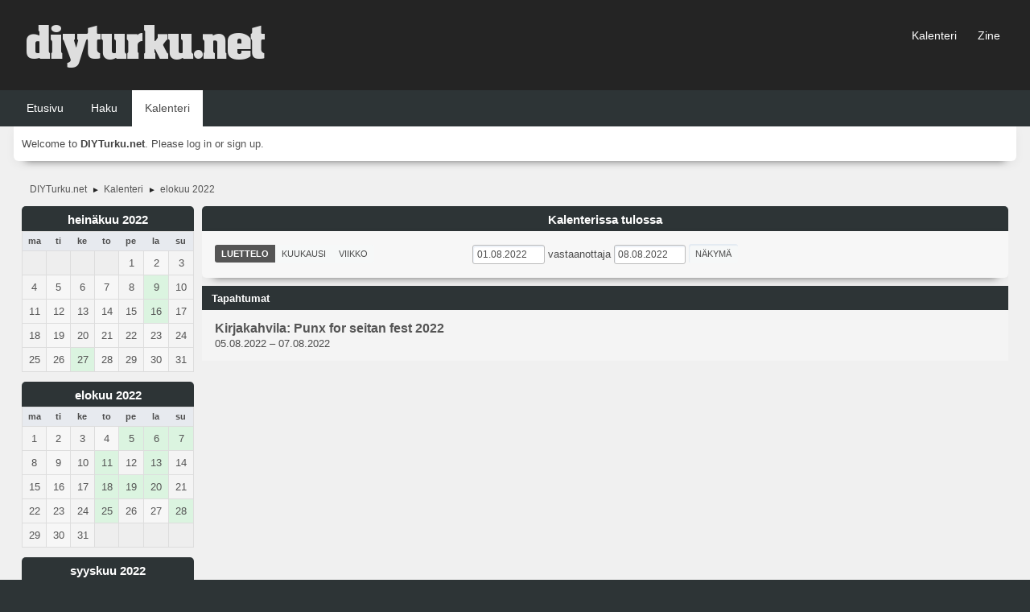

--- FILE ---
content_type: text/html; charset=UTF-8
request_url: https://diyturku.net/forum/index.php?action=calendar;viewlist;year=2022;month=8;day=1
body_size: 4196
content:
<!DOCTYPE html>
<html lang="fi-FI">
<head>
	<meta charset="UTF-8">
	<link rel="stylesheet" href="https://diyturku.net/forum/Themes/blindspot/css/minified_783635db20e1d4c1191c5c461ea589a2.css?smf216_1763449664">
	<link rel="stylesheet" href="https://cdn.jsdelivr.net/npm/@fortawesome/fontawesome-free@5/css/all.min.css">
	<style>
	img.avatar { max-width: 65px !important; max-height: 65px !important; }
	
	.postarea .bbc_img, .list_posts .bbc_img, .post .inner .bbc_img, form#reported_posts .bbc_img, #preview_body .bbc_img { max-width: min(100%,1280px); }
	
	.postarea .bbc_img, .list_posts .bbc_img, .post .inner .bbc_img, form#reported_posts .bbc_img, #preview_body .bbc_img { max-height: 1024px; }
	
	</style>
	<script>
		var smf_theme_url = "https://diyturku.net/forum/Themes/blindspot";
		var smf_default_theme_url = "https://diyturku.net/forum/Themes/default";
		var smf_images_url = "https://diyturku.net/forum/Themes/blindspot/images";
		var smf_smileys_url = "https://diyturku.net/forum/Smileys";
		var smf_smiley_sets = "default,classic,aaron,akyhne,fugue,alienine";
		var smf_smiley_sets_default = "default";
		var smf_avatars_url = "https://diyturku.net/forum/avatars";
		var smf_scripturl = "https://diyturku.net/forum/index.php?PHPSESSID=2d26t3jl81hug4r0b8nsndke1h&amp;";
		var smf_iso_case_folding = false;
		var smf_charset = "UTF-8";
		var smf_session_id = "2b2351520d3e3c45b1803ca8f57dbcf6";
		var smf_session_var = "e480e38";
		var smf_member_id = 0;
		var ajax_notification_text = 'Ladataan...';
		var help_popup_heading_text = 'Vähän hukassa? Annahan kun selitän:';
		var banned_text = 'Vieras, sinulla on porttikielto tälle keskustelualueelle!';
		var smf_txt_expand = 'Laajenna';
		var smf_txt_shrink = 'Supista';
		var smf_collapseAlt = 'Piilota';
		var smf_expandAlt = 'Näytä';
		var smf_quote_expand = false;
		var allow_xhjr_credentials = false;
	</script>
	<script src="https://ajax.googleapis.com/ajax/libs/jquery/3.6.3/jquery.min.js"></script>
	<script src="https://diyturku.net/forum/Themes/default/scripts/jquery-ui.datepicker.min.js?smf216_1763449664" defer></script>
	<script src="https://diyturku.net/forum/Themes/default/scripts/jquery.datepair.min.js?smf216_1763449664" defer></script>
	<script src="https://diyturku.net/forum/Themes/blindspot/scripts/minified_c15569332a0e812941a56d4af7b81200.js?smf216_1763449664"></script>
	<script>
	var smf_you_sure ='Haluatko varmasti tehdä tämän?';
	</script>
	<title>Kalenteri</title>
	<meta name="viewport" content="width=device-width, initial-scale=1">
	<meta property="og:site_name" content="DIYTurku.net">
	<meta property="og:title" content="Kalenteri">
	<meta property="og:description" content="Kalenteri">
	<meta name="description" content="Kalenteri">
	<meta name="theme-color" content="#f8f8f8">
	<link rel="help" href="https://diyturku.net/forum/index.php?PHPSESSID=2d26t3jl81hug4r0b8nsndke1h&amp;action=help">
	<link rel="contents" href="https://diyturku.net/forum/index.php?PHPSESSID=2d26t3jl81hug4r0b8nsndke1h&amp;">
	<link rel="search" href="https://diyturku.net/forum/index.php?PHPSESSID=2d26t3jl81hug4r0b8nsndke1h&amp;action=search">
	<link rel="alternate" type="application/rss+xml" title="DIYTurku.net - RSS" href="https://diyturku.net/forum/index.php?PHPSESSID=2d26t3jl81hug4r0b8nsndke1h&amp;action=.xml;type=rss2">
	<link rel="alternate" type="application/atom+xml" title="DIYTurku.net - Atom" href="https://diyturku.net/forum/index.php?PHPSESSID=2d26t3jl81hug4r0b8nsndke1h&amp;action=.xml;type=atom">
</head>
<body id="chrome" class="action_calendar">
<div id="footerfix">
	<div class="top_news_bar">
	    <div class="wrap-all">
			</div>
	    </div>
	</div>
	<div id="header">
        <div class="wrap-all">
			<div class="top_links">
				<ul class="reset">
					<li><a href="http://diyturku.net/forum/index.php?action=calendar;viewmonth">Kalenteri</a></li>
					<li><a href="http://diyturku.net">Zine</a></li>
				</ul>
		    </div>	
			<h1 class="forumtitle">
			     <a id="top" href="https://diyturku.net/forum/index.php?PHPSESSID=2d26t3jl81hug4r0b8nsndke1h&amp;"><img src="http://diyturku.net/forum/vinjetti.png" alt="DIYTurku.net"></a>
			</h1>
		</div>			
	</div><!-- #header -->
	<div id="bar">
        <div class="wrap-all">
		<a class="menu_icon mobile_user_menu"><i class="fas fa-bars"></i></a>
			<div id="main_menu">
				<div id="mobile_user_menu" class="popup_container">
					<div class="popup_window description">
						<div class="popup_heading">Main Menu
							<a href="javascript:void(0);" class="main_icons hide_popup"></a>
						</div>      
			               
                <div id="nav">
					<ul class="dropmenu menu_nav">
						<li class="button_home">
							<a href="https://diyturku.net/forum/index.php?PHPSESSID=2d26t3jl81hug4r0b8nsndke1h&amp;">
								<span class="main_icons home"></span><span class="textmenu">Etusivu</span>
							</a>
						</li>
						<li class="button_search">
							<a href="https://diyturku.net/forum/index.php?PHPSESSID=2d26t3jl81hug4r0b8nsndke1h&amp;action=search">
								<span class="main_icons search"></span><span class="textmenu">Haku</span>
							</a>
						</li>
						<li class="button_calendar">
							<a class="active" href="https://diyturku.net/forum/index.php?PHPSESSID=2d26t3jl81hug4r0b8nsndke1h&amp;action=calendar">
								<span class="main_icons calendar"></span><span class="textmenu">Kalenteri</span>
							</a>
						</li>
					</ul>
                </div><!-- .menu_nav -->
					</div>
				</div>
			</div>
		</div>
	</div>
	<div class="wrap-all">
	  <div id="top_section">
		<div class="inner_wrap">
			<div class="social-font-awesome">
			</div>
			<ul class="floatleft welcome">
				<li>Welcome to <strong>DIYTurku.net</strong>. Please <a href="https://diyturku.net/forum/index.php?PHPSESSID=2d26t3jl81hug4r0b8nsndke1h&amp;action=login" onclick="return reqOverlayDiv(this.href, 'Log in');">log in</a> or <a href="https://diyturku.net/forum/index.php?PHPSESSID=2d26t3jl81hug4r0b8nsndke1h&amp;action=signup">sign up</a>.</li>
			</ul>
		</div><!-- .inner_wrap -->
	  </div>
	</div><!-- #top_section -->
	<div id="wrapper">
		<div id="upper_section">
			<div id="inner_section">
				<div class="navigate_section">
					<ul>
						<li>
							<a href="https://diyturku.net/forum/index.php?PHPSESSID=2d26t3jl81hug4r0b8nsndke1h&amp;"><span>DIYTurku.net</span></a>
						</li>
						<li>
							<span class="dividers"> &#9658; </span>
							<a href="https://diyturku.net/forum/index.php?PHPSESSID=2d26t3jl81hug4r0b8nsndke1h&amp;action=calendar"><span>Kalenteri</span></a>
						</li>
						<li class="last">
							<span class="dividers"> &#9658; </span>
							<a href="https://diyturku.net/forum/index.php?PHPSESSID=2d26t3jl81hug4r0b8nsndke1h&amp;action=calendar;year=2022;month=8"><span>elokuu 2022</span></a>
						</li>
					</ul>
				</div><!-- .navigate_section -->
			</div><!-- #inner_section -->
		</div><!-- #upper_section -->
		<div id="content_section">
			<div id="main_content_section">
		<div id="calendar">
			<div id="month_grid">
				
			<div class="cat_bar">
				<h3 class="catbg centertext largetext">
					<a href="https://diyturku.net/forum/index.php?PHPSESSID=2d26t3jl81hug4r0b8nsndke1h&amp;action=calendar;viewlist;year=2022;month=7;day=01">heinäkuu 2022</a>
				</h3>
			</div><!-- .cat_bar -->
			<table class="calendar_table">
				<tr>
					<th class="days" scope="col">ma</th>
					<th class="days" scope="col">ti</th>
					<th class="days" scope="col">ke</th>
					<th class="days" scope="col">to</th>
					<th class="days" scope="col">pe</th>
					<th class="days" scope="col">la</th>
					<th class="days" scope="col">su</th>
				</tr>
				<tr class="days_wrapper">
					<td class="days disabled">
					</td>
					<td class="days disabled">
					</td>
					<td class="days disabled">
					</td>
					<td class="days disabled">
					</td>
					<td class="days windowbg">
						<a href="https://diyturku.net/forum/index.php?PHPSESSID=2d26t3jl81hug4r0b8nsndke1h&amp;action=calendar;viewlist;year=2022;month=7;day=1"><span class="day_text">1</span></a>
					</td>
					<td class="days windowbg">
						<a href="https://diyturku.net/forum/index.php?PHPSESSID=2d26t3jl81hug4r0b8nsndke1h&amp;action=calendar;viewlist;year=2022;month=7;day=2"><span class="day_text">2</span></a>
					</td>
					<td class="days windowbg">
						<a href="https://diyturku.net/forum/index.php?PHPSESSID=2d26t3jl81hug4r0b8nsndke1h&amp;action=calendar;viewlist;year=2022;month=7;day=3"><span class="day_text">3</span></a>
					</td>
				</tr>
				<tr class="days_wrapper">
					<td class="days windowbg">
						<a href="https://diyturku.net/forum/index.php?PHPSESSID=2d26t3jl81hug4r0b8nsndke1h&amp;action=calendar;viewlist;year=2022;month=7;day=4"><span class="day_text">4</span></a>
					</td>
					<td class="days windowbg">
						<a href="https://diyturku.net/forum/index.php?PHPSESSID=2d26t3jl81hug4r0b8nsndke1h&amp;action=calendar;viewlist;year=2022;month=7;day=5"><span class="day_text">5</span></a>
					</td>
					<td class="days windowbg">
						<a href="https://diyturku.net/forum/index.php?PHPSESSID=2d26t3jl81hug4r0b8nsndke1h&amp;action=calendar;viewlist;year=2022;month=7;day=6"><span class="day_text">6</span></a>
					</td>
					<td class="days windowbg">
						<a href="https://diyturku.net/forum/index.php?PHPSESSID=2d26t3jl81hug4r0b8nsndke1h&amp;action=calendar;viewlist;year=2022;month=7;day=7"><span class="day_text">7</span></a>
					</td>
					<td class="days windowbg">
						<a href="https://diyturku.net/forum/index.php?PHPSESSID=2d26t3jl81hug4r0b8nsndke1h&amp;action=calendar;viewlist;year=2022;month=7;day=8"><span class="day_text">8</span></a>
					</td>
					<td class="days windowbg events">
						<a href="https://diyturku.net/forum/index.php?PHPSESSID=2d26t3jl81hug4r0b8nsndke1h&amp;action=calendar;viewlist;year=2022;month=7;day=9"><span class="day_text">9</span></a>
					</td>
					<td class="days windowbg">
						<a href="https://diyturku.net/forum/index.php?PHPSESSID=2d26t3jl81hug4r0b8nsndke1h&amp;action=calendar;viewlist;year=2022;month=7;day=10"><span class="day_text">10</span></a>
					</td>
				</tr>
				<tr class="days_wrapper">
					<td class="days windowbg">
						<a href="https://diyturku.net/forum/index.php?PHPSESSID=2d26t3jl81hug4r0b8nsndke1h&amp;action=calendar;viewlist;year=2022;month=7;day=11"><span class="day_text">11</span></a>
					</td>
					<td class="days windowbg">
						<a href="https://diyturku.net/forum/index.php?PHPSESSID=2d26t3jl81hug4r0b8nsndke1h&amp;action=calendar;viewlist;year=2022;month=7;day=12"><span class="day_text">12</span></a>
					</td>
					<td class="days windowbg">
						<a href="https://diyturku.net/forum/index.php?PHPSESSID=2d26t3jl81hug4r0b8nsndke1h&amp;action=calendar;viewlist;year=2022;month=7;day=13"><span class="day_text">13</span></a>
					</td>
					<td class="days windowbg">
						<a href="https://diyturku.net/forum/index.php?PHPSESSID=2d26t3jl81hug4r0b8nsndke1h&amp;action=calendar;viewlist;year=2022;month=7;day=14"><span class="day_text">14</span></a>
					</td>
					<td class="days windowbg">
						<a href="https://diyturku.net/forum/index.php?PHPSESSID=2d26t3jl81hug4r0b8nsndke1h&amp;action=calendar;viewlist;year=2022;month=7;day=15"><span class="day_text">15</span></a>
					</td>
					<td class="days windowbg events">
						<a href="https://diyturku.net/forum/index.php?PHPSESSID=2d26t3jl81hug4r0b8nsndke1h&amp;action=calendar;viewlist;year=2022;month=7;day=16"><span class="day_text">16</span></a>
					</td>
					<td class="days windowbg">
						<a href="https://diyturku.net/forum/index.php?PHPSESSID=2d26t3jl81hug4r0b8nsndke1h&amp;action=calendar;viewlist;year=2022;month=7;day=17"><span class="day_text">17</span></a>
					</td>
				</tr>
				<tr class="days_wrapper">
					<td class="days windowbg">
						<a href="https://diyturku.net/forum/index.php?PHPSESSID=2d26t3jl81hug4r0b8nsndke1h&amp;action=calendar;viewlist;year=2022;month=7;day=18"><span class="day_text">18</span></a>
					</td>
					<td class="days windowbg">
						<a href="https://diyturku.net/forum/index.php?PHPSESSID=2d26t3jl81hug4r0b8nsndke1h&amp;action=calendar;viewlist;year=2022;month=7;day=19"><span class="day_text">19</span></a>
					</td>
					<td class="days windowbg">
						<a href="https://diyturku.net/forum/index.php?PHPSESSID=2d26t3jl81hug4r0b8nsndke1h&amp;action=calendar;viewlist;year=2022;month=7;day=20"><span class="day_text">20</span></a>
					</td>
					<td class="days windowbg">
						<a href="https://diyturku.net/forum/index.php?PHPSESSID=2d26t3jl81hug4r0b8nsndke1h&amp;action=calendar;viewlist;year=2022;month=7;day=21"><span class="day_text">21</span></a>
					</td>
					<td class="days windowbg">
						<a href="https://diyturku.net/forum/index.php?PHPSESSID=2d26t3jl81hug4r0b8nsndke1h&amp;action=calendar;viewlist;year=2022;month=7;day=22"><span class="day_text">22</span></a>
					</td>
					<td class="days windowbg">
						<a href="https://diyturku.net/forum/index.php?PHPSESSID=2d26t3jl81hug4r0b8nsndke1h&amp;action=calendar;viewlist;year=2022;month=7;day=23"><span class="day_text">23</span></a>
					</td>
					<td class="days windowbg">
						<a href="https://diyturku.net/forum/index.php?PHPSESSID=2d26t3jl81hug4r0b8nsndke1h&amp;action=calendar;viewlist;year=2022;month=7;day=24"><span class="day_text">24</span></a>
					</td>
				</tr>
				<tr class="days_wrapper">
					<td class="days windowbg">
						<a href="https://diyturku.net/forum/index.php?PHPSESSID=2d26t3jl81hug4r0b8nsndke1h&amp;action=calendar;viewlist;year=2022;month=7;day=25"><span class="day_text">25</span></a>
					</td>
					<td class="days windowbg">
						<a href="https://diyturku.net/forum/index.php?PHPSESSID=2d26t3jl81hug4r0b8nsndke1h&amp;action=calendar;viewlist;year=2022;month=7;day=26"><span class="day_text">26</span></a>
					</td>
					<td class="days windowbg events">
						<a href="https://diyturku.net/forum/index.php?PHPSESSID=2d26t3jl81hug4r0b8nsndke1h&amp;action=calendar;viewlist;year=2022;month=7;day=27"><span class="day_text">27</span></a>
					</td>
					<td class="days windowbg">
						<a href="https://diyturku.net/forum/index.php?PHPSESSID=2d26t3jl81hug4r0b8nsndke1h&amp;action=calendar;viewlist;year=2022;month=7;day=28"><span class="day_text">28</span></a>
					</td>
					<td class="days windowbg">
						<a href="https://diyturku.net/forum/index.php?PHPSESSID=2d26t3jl81hug4r0b8nsndke1h&amp;action=calendar;viewlist;year=2022;month=7;day=29"><span class="day_text">29</span></a>
					</td>
					<td class="days windowbg">
						<a href="https://diyturku.net/forum/index.php?PHPSESSID=2d26t3jl81hug4r0b8nsndke1h&amp;action=calendar;viewlist;year=2022;month=7;day=30"><span class="day_text">30</span></a>
					</td>
					<td class="days windowbg">
						<a href="https://diyturku.net/forum/index.php?PHPSESSID=2d26t3jl81hug4r0b8nsndke1h&amp;action=calendar;viewlist;year=2022;month=7;day=31"><span class="day_text">31</span></a>
					</td>
				</tr>
			</table>
				
			<div class="cat_bar">
				<h3 class="catbg centertext largetext">
					<a href="https://diyturku.net/forum/index.php?PHPSESSID=2d26t3jl81hug4r0b8nsndke1h&amp;action=calendar;viewlist;year=2022;month=8;day=01">elokuu 2022</a>
				</h3>
			</div><!-- .cat_bar -->
			<table class="calendar_table">
				<tr>
					<th class="days" scope="col">ma</th>
					<th class="days" scope="col">ti</th>
					<th class="days" scope="col">ke</th>
					<th class="days" scope="col">to</th>
					<th class="days" scope="col">pe</th>
					<th class="days" scope="col">la</th>
					<th class="days" scope="col">su</th>
				</tr>
				<tr class="days_wrapper">
					<td class="days windowbg">
						<a href="https://diyturku.net/forum/index.php?PHPSESSID=2d26t3jl81hug4r0b8nsndke1h&amp;action=calendar;viewlist;year=2022;month=8;day=1"><span class="day_text">1</span></a>
					</td>
					<td class="days windowbg">
						<a href="https://diyturku.net/forum/index.php?PHPSESSID=2d26t3jl81hug4r0b8nsndke1h&amp;action=calendar;viewlist;year=2022;month=8;day=2"><span class="day_text">2</span></a>
					</td>
					<td class="days windowbg">
						<a href="https://diyturku.net/forum/index.php?PHPSESSID=2d26t3jl81hug4r0b8nsndke1h&amp;action=calendar;viewlist;year=2022;month=8;day=3"><span class="day_text">3</span></a>
					</td>
					<td class="days windowbg">
						<a href="https://diyturku.net/forum/index.php?PHPSESSID=2d26t3jl81hug4r0b8nsndke1h&amp;action=calendar;viewlist;year=2022;month=8;day=4"><span class="day_text">4</span></a>
					</td>
					<td class="days windowbg events">
						<a href="https://diyturku.net/forum/index.php?PHPSESSID=2d26t3jl81hug4r0b8nsndke1h&amp;action=calendar;viewlist;year=2022;month=8;day=5"><span class="day_text">5</span></a>
					</td>
					<td class="days windowbg events">
						<a href="https://diyturku.net/forum/index.php?PHPSESSID=2d26t3jl81hug4r0b8nsndke1h&amp;action=calendar;viewlist;year=2022;month=8;day=6"><span class="day_text">6</span></a>
					</td>
					<td class="days windowbg events">
						<a href="https://diyturku.net/forum/index.php?PHPSESSID=2d26t3jl81hug4r0b8nsndke1h&amp;action=calendar;viewlist;year=2022;month=8;day=7"><span class="day_text">7</span></a>
					</td>
				</tr>
				<tr class="days_wrapper">
					<td class="days windowbg">
						<a href="https://diyturku.net/forum/index.php?PHPSESSID=2d26t3jl81hug4r0b8nsndke1h&amp;action=calendar;viewlist;year=2022;month=8;day=8"><span class="day_text">8</span></a>
					</td>
					<td class="days windowbg">
						<a href="https://diyturku.net/forum/index.php?PHPSESSID=2d26t3jl81hug4r0b8nsndke1h&amp;action=calendar;viewlist;year=2022;month=8;day=9"><span class="day_text">9</span></a>
					</td>
					<td class="days windowbg">
						<a href="https://diyturku.net/forum/index.php?PHPSESSID=2d26t3jl81hug4r0b8nsndke1h&amp;action=calendar;viewlist;year=2022;month=8;day=10"><span class="day_text">10</span></a>
					</td>
					<td class="days windowbg events">
						<a href="https://diyturku.net/forum/index.php?PHPSESSID=2d26t3jl81hug4r0b8nsndke1h&amp;action=calendar;viewlist;year=2022;month=8;day=11"><span class="day_text">11</span></a>
					</td>
					<td class="days windowbg">
						<a href="https://diyturku.net/forum/index.php?PHPSESSID=2d26t3jl81hug4r0b8nsndke1h&amp;action=calendar;viewlist;year=2022;month=8;day=12"><span class="day_text">12</span></a>
					</td>
					<td class="days windowbg events">
						<a href="https://diyturku.net/forum/index.php?PHPSESSID=2d26t3jl81hug4r0b8nsndke1h&amp;action=calendar;viewlist;year=2022;month=8;day=13"><span class="day_text">13</span></a>
					</td>
					<td class="days windowbg">
						<a href="https://diyturku.net/forum/index.php?PHPSESSID=2d26t3jl81hug4r0b8nsndke1h&amp;action=calendar;viewlist;year=2022;month=8;day=14"><span class="day_text">14</span></a>
					</td>
				</tr>
				<tr class="days_wrapper">
					<td class="days windowbg">
						<a href="https://diyturku.net/forum/index.php?PHPSESSID=2d26t3jl81hug4r0b8nsndke1h&amp;action=calendar;viewlist;year=2022;month=8;day=15"><span class="day_text">15</span></a>
					</td>
					<td class="days windowbg">
						<a href="https://diyturku.net/forum/index.php?PHPSESSID=2d26t3jl81hug4r0b8nsndke1h&amp;action=calendar;viewlist;year=2022;month=8;day=16"><span class="day_text">16</span></a>
					</td>
					<td class="days windowbg">
						<a href="https://diyturku.net/forum/index.php?PHPSESSID=2d26t3jl81hug4r0b8nsndke1h&amp;action=calendar;viewlist;year=2022;month=8;day=17"><span class="day_text">17</span></a>
					</td>
					<td class="days windowbg events">
						<a href="https://diyturku.net/forum/index.php?PHPSESSID=2d26t3jl81hug4r0b8nsndke1h&amp;action=calendar;viewlist;year=2022;month=8;day=18"><span class="day_text">18</span></a>
					</td>
					<td class="days windowbg events">
						<a href="https://diyturku.net/forum/index.php?PHPSESSID=2d26t3jl81hug4r0b8nsndke1h&amp;action=calendar;viewlist;year=2022;month=8;day=19"><span class="day_text">19</span></a>
					</td>
					<td class="days windowbg events">
						<a href="https://diyturku.net/forum/index.php?PHPSESSID=2d26t3jl81hug4r0b8nsndke1h&amp;action=calendar;viewlist;year=2022;month=8;day=20"><span class="day_text">20</span></a>
					</td>
					<td class="days windowbg">
						<a href="https://diyturku.net/forum/index.php?PHPSESSID=2d26t3jl81hug4r0b8nsndke1h&amp;action=calendar;viewlist;year=2022;month=8;day=21"><span class="day_text">21</span></a>
					</td>
				</tr>
				<tr class="days_wrapper">
					<td class="days windowbg">
						<a href="https://diyturku.net/forum/index.php?PHPSESSID=2d26t3jl81hug4r0b8nsndke1h&amp;action=calendar;viewlist;year=2022;month=8;day=22"><span class="day_text">22</span></a>
					</td>
					<td class="days windowbg">
						<a href="https://diyturku.net/forum/index.php?PHPSESSID=2d26t3jl81hug4r0b8nsndke1h&amp;action=calendar;viewlist;year=2022;month=8;day=23"><span class="day_text">23</span></a>
					</td>
					<td class="days windowbg">
						<a href="https://diyturku.net/forum/index.php?PHPSESSID=2d26t3jl81hug4r0b8nsndke1h&amp;action=calendar;viewlist;year=2022;month=8;day=24"><span class="day_text">24</span></a>
					</td>
					<td class="days windowbg events">
						<a href="https://diyturku.net/forum/index.php?PHPSESSID=2d26t3jl81hug4r0b8nsndke1h&amp;action=calendar;viewlist;year=2022;month=8;day=25"><span class="day_text">25</span></a>
					</td>
					<td class="days windowbg">
						<a href="https://diyturku.net/forum/index.php?PHPSESSID=2d26t3jl81hug4r0b8nsndke1h&amp;action=calendar;viewlist;year=2022;month=8;day=26"><span class="day_text">26</span></a>
					</td>
					<td class="days windowbg">
						<a href="https://diyturku.net/forum/index.php?PHPSESSID=2d26t3jl81hug4r0b8nsndke1h&amp;action=calendar;viewlist;year=2022;month=8;day=27"><span class="day_text">27</span></a>
					</td>
					<td class="days windowbg events">
						<a href="https://diyturku.net/forum/index.php?PHPSESSID=2d26t3jl81hug4r0b8nsndke1h&amp;action=calendar;viewlist;year=2022;month=8;day=28"><span class="day_text">28</span></a>
					</td>
				</tr>
				<tr class="days_wrapper">
					<td class="days windowbg">
						<a href="https://diyturku.net/forum/index.php?PHPSESSID=2d26t3jl81hug4r0b8nsndke1h&amp;action=calendar;viewlist;year=2022;month=8;day=29"><span class="day_text">29</span></a>
					</td>
					<td class="days windowbg">
						<a href="https://diyturku.net/forum/index.php?PHPSESSID=2d26t3jl81hug4r0b8nsndke1h&amp;action=calendar;viewlist;year=2022;month=8;day=30"><span class="day_text">30</span></a>
					</td>
					<td class="days windowbg">
						<a href="https://diyturku.net/forum/index.php?PHPSESSID=2d26t3jl81hug4r0b8nsndke1h&amp;action=calendar;viewlist;year=2022;month=8;day=31"><span class="day_text">31</span></a>
					</td>
					<td class="days disabled">
					</td>
					<td class="days disabled">
					</td>
					<td class="days disabled">
					</td>
					<td class="days disabled">
					</td>
				</tr>
			</table>
				
			<div class="cat_bar">
				<h3 class="catbg centertext largetext">
					<a href="https://diyturku.net/forum/index.php?PHPSESSID=2d26t3jl81hug4r0b8nsndke1h&amp;action=calendar;viewlist;year=2022;month=9;day=01">syyskuu 2022</a>
				</h3>
			</div><!-- .cat_bar -->
			<table class="calendar_table">
				<tr>
					<th class="days" scope="col">ma</th>
					<th class="days" scope="col">ti</th>
					<th class="days" scope="col">ke</th>
					<th class="days" scope="col">to</th>
					<th class="days" scope="col">pe</th>
					<th class="days" scope="col">la</th>
					<th class="days" scope="col">su</th>
				</tr>
				<tr class="days_wrapper">
					<td class="days disabled">
					</td>
					<td class="days disabled">
					</td>
					<td class="days disabled">
					</td>
					<td class="days windowbg events">
						<a href="https://diyturku.net/forum/index.php?PHPSESSID=2d26t3jl81hug4r0b8nsndke1h&amp;action=calendar;viewlist;year=2022;month=9;day=1"><span class="day_text">1</span></a>
					</td>
					<td class="days windowbg">
						<a href="https://diyturku.net/forum/index.php?PHPSESSID=2d26t3jl81hug4r0b8nsndke1h&amp;action=calendar;viewlist;year=2022;month=9;day=2"><span class="day_text">2</span></a>
					</td>
					<td class="days windowbg events">
						<a href="https://diyturku.net/forum/index.php?PHPSESSID=2d26t3jl81hug4r0b8nsndke1h&amp;action=calendar;viewlist;year=2022;month=9;day=3"><span class="day_text">3</span></a>
					</td>
					<td class="days windowbg">
						<a href="https://diyturku.net/forum/index.php?PHPSESSID=2d26t3jl81hug4r0b8nsndke1h&amp;action=calendar;viewlist;year=2022;month=9;day=4"><span class="day_text">4</span></a>
					</td>
				</tr>
				<tr class="days_wrapper">
					<td class="days windowbg">
						<a href="https://diyturku.net/forum/index.php?PHPSESSID=2d26t3jl81hug4r0b8nsndke1h&amp;action=calendar;viewlist;year=2022;month=9;day=5"><span class="day_text">5</span></a>
					</td>
					<td class="days windowbg">
						<a href="https://diyturku.net/forum/index.php?PHPSESSID=2d26t3jl81hug4r0b8nsndke1h&amp;action=calendar;viewlist;year=2022;month=9;day=6"><span class="day_text">6</span></a>
					</td>
					<td class="days windowbg">
						<a href="https://diyturku.net/forum/index.php?PHPSESSID=2d26t3jl81hug4r0b8nsndke1h&amp;action=calendar;viewlist;year=2022;month=9;day=7"><span class="day_text">7</span></a>
					</td>
					<td class="days windowbg">
						<a href="https://diyturku.net/forum/index.php?PHPSESSID=2d26t3jl81hug4r0b8nsndke1h&amp;action=calendar;viewlist;year=2022;month=9;day=8"><span class="day_text">8</span></a>
					</td>
					<td class="days windowbg events">
						<a href="https://diyturku.net/forum/index.php?PHPSESSID=2d26t3jl81hug4r0b8nsndke1h&amp;action=calendar;viewlist;year=2022;month=9;day=9"><span class="day_text">9</span></a>
					</td>
					<td class="days windowbg">
						<a href="https://diyturku.net/forum/index.php?PHPSESSID=2d26t3jl81hug4r0b8nsndke1h&amp;action=calendar;viewlist;year=2022;month=9;day=10"><span class="day_text">10</span></a>
					</td>
					<td class="days windowbg">
						<a href="https://diyturku.net/forum/index.php?PHPSESSID=2d26t3jl81hug4r0b8nsndke1h&amp;action=calendar;viewlist;year=2022;month=9;day=11"><span class="day_text">11</span></a>
					</td>
				</tr>
				<tr class="days_wrapper">
					<td class="days windowbg">
						<a href="https://diyturku.net/forum/index.php?PHPSESSID=2d26t3jl81hug4r0b8nsndke1h&amp;action=calendar;viewlist;year=2022;month=9;day=12"><span class="day_text">12</span></a>
					</td>
					<td class="days windowbg">
						<a href="https://diyturku.net/forum/index.php?PHPSESSID=2d26t3jl81hug4r0b8nsndke1h&amp;action=calendar;viewlist;year=2022;month=9;day=13"><span class="day_text">13</span></a>
					</td>
					<td class="days windowbg">
						<a href="https://diyturku.net/forum/index.php?PHPSESSID=2d26t3jl81hug4r0b8nsndke1h&amp;action=calendar;viewlist;year=2022;month=9;day=14"><span class="day_text">14</span></a>
					</td>
					<td class="days windowbg">
						<a href="https://diyturku.net/forum/index.php?PHPSESSID=2d26t3jl81hug4r0b8nsndke1h&amp;action=calendar;viewlist;year=2022;month=9;day=15"><span class="day_text">15</span></a>
					</td>
					<td class="days windowbg">
						<a href="https://diyturku.net/forum/index.php?PHPSESSID=2d26t3jl81hug4r0b8nsndke1h&amp;action=calendar;viewlist;year=2022;month=9;day=16"><span class="day_text">16</span></a>
					</td>
					<td class="days windowbg events">
						<a href="https://diyturku.net/forum/index.php?PHPSESSID=2d26t3jl81hug4r0b8nsndke1h&amp;action=calendar;viewlist;year=2022;month=9;day=17"><span class="day_text">17</span></a>
					</td>
					<td class="days windowbg">
						<a href="https://diyturku.net/forum/index.php?PHPSESSID=2d26t3jl81hug4r0b8nsndke1h&amp;action=calendar;viewlist;year=2022;month=9;day=18"><span class="day_text">18</span></a>
					</td>
				</tr>
				<tr class="days_wrapper">
					<td class="days windowbg">
						<a href="https://diyturku.net/forum/index.php?PHPSESSID=2d26t3jl81hug4r0b8nsndke1h&amp;action=calendar;viewlist;year=2022;month=9;day=19"><span class="day_text">19</span></a>
					</td>
					<td class="days windowbg">
						<a href="https://diyturku.net/forum/index.php?PHPSESSID=2d26t3jl81hug4r0b8nsndke1h&amp;action=calendar;viewlist;year=2022;month=9;day=20"><span class="day_text">20</span></a>
					</td>
					<td class="days windowbg">
						<a href="https://diyturku.net/forum/index.php?PHPSESSID=2d26t3jl81hug4r0b8nsndke1h&amp;action=calendar;viewlist;year=2022;month=9;day=21"><span class="day_text">21</span></a>
					</td>
					<td class="days windowbg">
						<a href="https://diyturku.net/forum/index.php?PHPSESSID=2d26t3jl81hug4r0b8nsndke1h&amp;action=calendar;viewlist;year=2022;month=9;day=22"><span class="day_text">22</span></a>
					</td>
					<td class="days windowbg events">
						<a href="https://diyturku.net/forum/index.php?PHPSESSID=2d26t3jl81hug4r0b8nsndke1h&amp;action=calendar;viewlist;year=2022;month=9;day=23"><span class="day_text">23</span></a>
					</td>
					<td class="days windowbg events">
						<a href="https://diyturku.net/forum/index.php?PHPSESSID=2d26t3jl81hug4r0b8nsndke1h&amp;action=calendar;viewlist;year=2022;month=9;day=24"><span class="day_text">24</span></a>
					</td>
					<td class="days windowbg events">
						<a href="https://diyturku.net/forum/index.php?PHPSESSID=2d26t3jl81hug4r0b8nsndke1h&amp;action=calendar;viewlist;year=2022;month=9;day=25"><span class="day_text">25</span></a>
					</td>
				</tr>
				<tr class="days_wrapper">
					<td class="days windowbg">
						<a href="https://diyturku.net/forum/index.php?PHPSESSID=2d26t3jl81hug4r0b8nsndke1h&amp;action=calendar;viewlist;year=2022;month=9;day=26"><span class="day_text">26</span></a>
					</td>
					<td class="days windowbg events">
						<a href="https://diyturku.net/forum/index.php?PHPSESSID=2d26t3jl81hug4r0b8nsndke1h&amp;action=calendar;viewlist;year=2022;month=9;day=27"><span class="day_text">27</span></a>
					</td>
					<td class="days windowbg events">
						<a href="https://diyturku.net/forum/index.php?PHPSESSID=2d26t3jl81hug4r0b8nsndke1h&amp;action=calendar;viewlist;year=2022;month=9;day=28"><span class="day_text">28</span></a>
					</td>
					<td class="days windowbg">
						<a href="https://diyturku.net/forum/index.php?PHPSESSID=2d26t3jl81hug4r0b8nsndke1h&amp;action=calendar;viewlist;year=2022;month=9;day=29"><span class="day_text">29</span></a>
					</td>
					<td class="days windowbg">
						<a href="https://diyturku.net/forum/index.php?PHPSESSID=2d26t3jl81hug4r0b8nsndke1h&amp;action=calendar;viewlist;year=2022;month=9;day=30"><span class="day_text">30</span></a>
					</td>
					<td class="days disabled">
					</td>
					<td class="days disabled">
					</td>
				</tr>
			</table>
			</div>
			<div id="main_grid">
				
			<div class="cat_bar">
				<h3 class="catbg centertext largetext">
					<a href="https://diyturku.net/forum/index.php?PHPSESSID=2d26t3jl81hug4r0b8nsndke1h&amp;action=calendar;viewlist;year=2022;month=08;day=01">Kalenterissa tulossa</a>
				</h3>
			</div>
		<div class="calendar_top roundframe noup">
			<div id="calendar_viewselector" class="buttonrow floatleft">
				<a href="https://diyturku.net/forum/index.php?PHPSESSID=2d26t3jl81hug4r0b8nsndke1h&amp;action=calendar;viewlist;year=2022;month=8;day=1" class="button active">Luettelo</a>
				<a href="https://diyturku.net/forum/index.php?PHPSESSID=2d26t3jl81hug4r0b8nsndke1h&amp;action=calendar;viewmonth;year=2022;month=8;day=1" class="button">Kuukausi</a>
				<a href="https://diyturku.net/forum/index.php?PHPSESSID=2d26t3jl81hug4r0b8nsndke1h&amp;action=calendar;viewweek;year=2022;month=8;day=1" class="button">Viikko</a>
			</div>
			
			<form action="https://diyturku.net/forum/index.php?PHPSESSID=2d26t3jl81hug4r0b8nsndke1h&amp;action=calendar;viewlist" id="calendar_range" method="post" accept-charset="UTF-8">
				<input type="text" name="start_date" id="start_date" value="01.08.2022" tabindex="1" class="date_input start" data-type="date">
				<span>vastaanottaja</span>
				<input type="text" name="end_date" id="end_date" value="08.08.2022" tabindex="2" class="date_input end" data-type="date">
				<input type="submit" class="button" style="float:none" id="view_button" value="Näkymä">
			</form>
		</div><!-- .calendar_top -->
			<div>
				<div class="title_bar">
					<h3 class="titlebg">Tapahtumat</h3>
				</div>
				<ul>
					<li class="windowbg">
						<strong class="event_title"><a href="https://diyturku.net/forum/index.php/topic,4020.0.html?PHPSESSID=2d26t3jl81hug4r0b8nsndke1h">Kirjakahvila: Punx for seitan fest 2022</a></strong>
						<br><time datetime="2022-08-04T21:00:00+00:00">05.08.2022</time> &ndash; <time datetime="2022-08-06T21:00:00+00:00">07.08.2022</time>
					</li>
				</ul>
			</div>
			</div>
		</div><!-- #calendar -->
			</div><!-- #main_content_section -->
		</div><!-- #content_section -->
	</div><!-- #wrapper -->
</div><!-- #footerfix -->
	<div id="footer">
		<div class="inner_wrap">
		<ul>
			<li class="floatright"><a href="https://diyturku.net/forum/index.php?PHPSESSID=2d26t3jl81hug4r0b8nsndke1h&amp;action=help">Ohjeet</a> | <a href="https://diyturku.net/forum/index.php?PHPSESSID=2d26t3jl81hug4r0b8nsndke1h&amp;action=agreement">Ehdot ja säännöt</a> | <a href="#top_section">Siirry ylös &#9650;</a></li>
			<li class="copyright"><a href="https://diyturku.net/forum/index.php?PHPSESSID=2d26t3jl81hug4r0b8nsndke1h&amp;action=credits" title="License" target="_blank" rel="noopener">SMF 2.1.6 &copy; 2025</a>, <a href="https://www.simplemachines.org" title="Simple Machines" target="_blank" rel="noopener">Simple Machines</a> | <a href="https://www.idesignsmf.com" title="Free Responsive SMF Themes" target="_blank" rel="noopener">idesignSMF</a></li>
		</ul>
		<p>Sivu luotiin 0.179 sekunnissa 14:lla kyselyllä.</p>
		</div><!-- .inner_wrap -->
	</div><!-- #footer -->
<script>
window.addEventListener("DOMContentLoaded", function() {
	function triggerCron()
	{
		$.get('https://diyturku.net/forum' + "/cron.php?ts=1768993920");
	}
	window.setTimeout(triggerCron, 1);
	$("#calendar_range .date_input").datepicker({
		dateFormat: "dd.mm.yy",
		autoSize: true,
		isRTL: false,
		constrainInput: true,
		showAnim: "",
		showButtonPanel: false,
		yearRange: "2010:2030",
		hideIfNoPrevNext: true,
		monthNames: ["tammikuu", "helmikuu", "maaliskuu", "huhtikuu", "toukokuu", "kesäkuu", "heinäkuu", "elokuu", "syyskuu", "lokakuu", "marraskuu", "joulukuu"],
		monthNamesShort: ["maaliskuu", "helmikuu", "Mar", "huhtikuu", "toukokuu", "kesäkuu", "heinäkuu", "elokuu", "syyskuu", "lokakuu", "marraskuu", "joulukuu"],
		dayNames: ["sunnuntai", "maanantai", "tiistai", "keskiviikko", "torstai", "perjantai", "lauantai"],
		dayNamesShort: ["su", "ma", "ti", "ke", "to", "pe", "la"],
		dayNamesMin: ["su", "ma", "ti", "ke", "to", "pe", "la"],
		prevText: "Edellinen kuukausi",
		nextText: "Seuraava kuukausi",
		firstDay: 1,
	});
	$("#calendar_range").datepair({
		dateClass: "date_input",
		parseDate: function (el) {
			var val = $(el).datepicker("getDate");
			if (!val) {
				return null;
			}
			var utc = new Date(val);
			return utc && new Date(utc.getTime() + (utc.getTimezoneOffset() * 60000));
		},
		updateDate: function (el, v) {
			$(el).datepicker("setDate", new Date(v.getTime() - (v.getTimezoneOffset() * 60000)));
		},
		parseTime: function(input){},
		updateTime: function(input, dateObj){},
		setMinTime: function(input, dateObj){},
	});
});
</script>
</body>
</html>